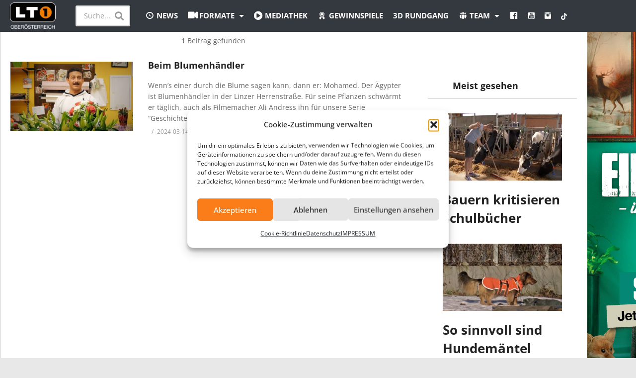

--- FILE ---
content_type: text/html; charset=utf-8
request_url: https://www.google.com/recaptcha/api2/aframe
body_size: 266
content:
<!DOCTYPE HTML><html><head><meta http-equiv="content-type" content="text/html; charset=UTF-8"></head><body><script nonce="DSd8SLxcpt-TGpgEUxPx0A">/** Anti-fraud and anti-abuse applications only. See google.com/recaptcha */ try{var clients={'sodar':'https://pagead2.googlesyndication.com/pagead/sodar?'};window.addEventListener("message",function(a){try{if(a.source===window.parent){var b=JSON.parse(a.data);var c=clients[b['id']];if(c){var d=document.createElement('img');d.src=c+b['params']+'&rc='+(localStorage.getItem("rc::a")?sessionStorage.getItem("rc::b"):"");window.document.body.appendChild(d);sessionStorage.setItem("rc::e",parseInt(sessionStorage.getItem("rc::e")||0)+1);localStorage.setItem("rc::h",'1769632973040');}}}catch(b){}});window.parent.postMessage("_grecaptcha_ready", "*");}catch(b){}</script></body></html>